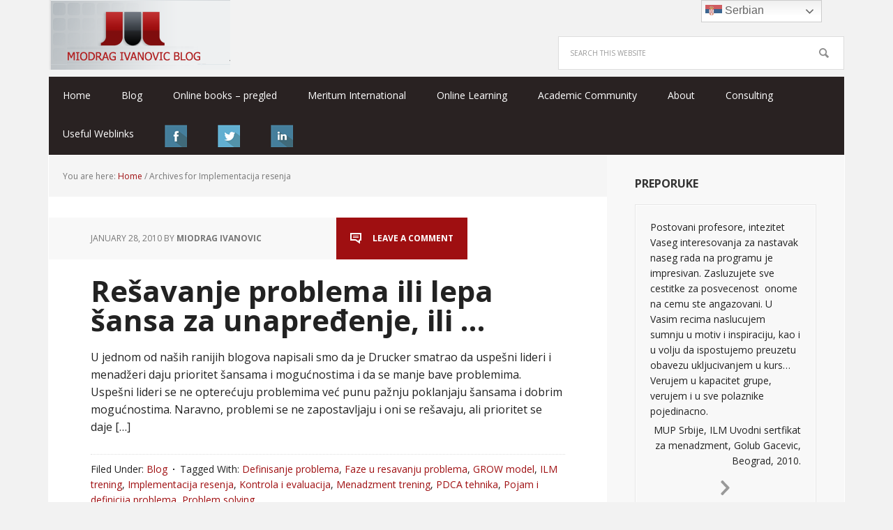

--- FILE ---
content_type: text/html; charset=UTF-8
request_url: https://www.miodragivanovic.com/tag/implementacija-resenja/
body_size: 20022
content:
<!DOCTYPE html>
<html lang="en-US">
<head >
<meta charset="UTF-8" />
		<meta name="robots" content="noindex" />
		<meta name="viewport" content="width=device-width, initial-scale=1" />
<title>Implementacija resenja</title>
<meta name='robots' content='max-image-preview:large' />

			<style type="text/css">
				.slide-excerpt { width: 30%; }
				.slide-excerpt { top: 0; }
				.slide-excerpt { right: 0; }
				.flexslider { max-width: 1140px; max-height: 445px; }
				.slide-image { max-height: 445px; }
			</style>
			<style type="text/css">
				@media only screen
				and (min-device-width : 320px)
				and (max-device-width : 480px) {
					.slide-excerpt { display: none !important; }
				}
			</style> <link rel='dns-prefetch' href='//www.googletagmanager.com' />
<link rel='dns-prefetch' href='//stats.wp.com' />
<link rel='dns-prefetch' href='//fonts.googleapis.com' />
<link rel='preconnect' href='//c0.wp.com' />
<link rel="alternate" type="application/rss+xml" title="Miodrag Ivanovic Blog &raquo; Feed" href="https://www.miodragivanovic.com/feed/" />
<link rel="alternate" type="application/rss+xml" title="Miodrag Ivanovic Blog &raquo; Comments Feed" href="https://www.miodragivanovic.com/comments/feed/" />
<link rel="alternate" type="application/rss+xml" title="Miodrag Ivanovic Blog &raquo; Implementacija resenja Tag Feed" href="https://www.miodragivanovic.com/tag/implementacija-resenja/feed/" />
<link rel="canonical" href="https://www.miodragivanovic.com/tag/implementacija-resenja/" />
<style id='wp-img-auto-sizes-contain-inline-css' type='text/css'>
img:is([sizes=auto i],[sizes^="auto," i]){contain-intrinsic-size:3000px 1500px}
/*# sourceURL=wp-img-auto-sizes-contain-inline-css */
</style>
<link rel='stylesheet' id='kento-like-post-style-css' href='http://www.miodragivanovic.com/wp-content/plugins/kento-post-view-counter/css/style.css?ver=6.9' type='text/css' media='all' />
<link rel='stylesheet' id='kento-like-post-date-style-css' href='http://www.miodragivanovic.com/wp-content/plugins/kento-post-view-counter/css/jquery-ui.css?ver=6.9' type='text/css' media='all' />
<link rel='stylesheet' id='executive-pro-theme-css' href='https://www.miodragivanovic.com/wp-content/themes/executive-pro/style.css?ver=3.0.0' type='text/css' media='all' />
<style id='wp-emoji-styles-inline-css' type='text/css'>

	img.wp-smiley, img.emoji {
		display: inline !important;
		border: none !important;
		box-shadow: none !important;
		height: 1em !important;
		width: 1em !important;
		margin: 0 0.07em !important;
		vertical-align: -0.1em !important;
		background: none !important;
		padding: 0 !important;
	}
/*# sourceURL=wp-emoji-styles-inline-css */
</style>
<style id='wp-block-library-inline-css' type='text/css'>
:root{--wp-block-synced-color:#7a00df;--wp-block-synced-color--rgb:122,0,223;--wp-bound-block-color:var(--wp-block-synced-color);--wp-editor-canvas-background:#ddd;--wp-admin-theme-color:#007cba;--wp-admin-theme-color--rgb:0,124,186;--wp-admin-theme-color-darker-10:#006ba1;--wp-admin-theme-color-darker-10--rgb:0,107,160.5;--wp-admin-theme-color-darker-20:#005a87;--wp-admin-theme-color-darker-20--rgb:0,90,135;--wp-admin-border-width-focus:2px}@media (min-resolution:192dpi){:root{--wp-admin-border-width-focus:1.5px}}.wp-element-button{cursor:pointer}:root .has-very-light-gray-background-color{background-color:#eee}:root .has-very-dark-gray-background-color{background-color:#313131}:root .has-very-light-gray-color{color:#eee}:root .has-very-dark-gray-color{color:#313131}:root .has-vivid-green-cyan-to-vivid-cyan-blue-gradient-background{background:linear-gradient(135deg,#00d084,#0693e3)}:root .has-purple-crush-gradient-background{background:linear-gradient(135deg,#34e2e4,#4721fb 50%,#ab1dfe)}:root .has-hazy-dawn-gradient-background{background:linear-gradient(135deg,#faaca8,#dad0ec)}:root .has-subdued-olive-gradient-background{background:linear-gradient(135deg,#fafae1,#67a671)}:root .has-atomic-cream-gradient-background{background:linear-gradient(135deg,#fdd79a,#004a59)}:root .has-nightshade-gradient-background{background:linear-gradient(135deg,#330968,#31cdcf)}:root .has-midnight-gradient-background{background:linear-gradient(135deg,#020381,#2874fc)}:root{--wp--preset--font-size--normal:16px;--wp--preset--font-size--huge:42px}.has-regular-font-size{font-size:1em}.has-larger-font-size{font-size:2.625em}.has-normal-font-size{font-size:var(--wp--preset--font-size--normal)}.has-huge-font-size{font-size:var(--wp--preset--font-size--huge)}.has-text-align-center{text-align:center}.has-text-align-left{text-align:left}.has-text-align-right{text-align:right}.has-fit-text{white-space:nowrap!important}#end-resizable-editor-section{display:none}.aligncenter{clear:both}.items-justified-left{justify-content:flex-start}.items-justified-center{justify-content:center}.items-justified-right{justify-content:flex-end}.items-justified-space-between{justify-content:space-between}.screen-reader-text{border:0;clip-path:inset(50%);height:1px;margin:-1px;overflow:hidden;padding:0;position:absolute;width:1px;word-wrap:normal!important}.screen-reader-text:focus{background-color:#ddd;clip-path:none;color:#444;display:block;font-size:1em;height:auto;left:5px;line-height:normal;padding:15px 23px 14px;text-decoration:none;top:5px;width:auto;z-index:100000}html :where(.has-border-color){border-style:solid}html :where([style*=border-top-color]){border-top-style:solid}html :where([style*=border-right-color]){border-right-style:solid}html :where([style*=border-bottom-color]){border-bottom-style:solid}html :where([style*=border-left-color]){border-left-style:solid}html :where([style*=border-width]){border-style:solid}html :where([style*=border-top-width]){border-top-style:solid}html :where([style*=border-right-width]){border-right-style:solid}html :where([style*=border-bottom-width]){border-bottom-style:solid}html :where([style*=border-left-width]){border-left-style:solid}html :where(img[class*=wp-image-]){height:auto;max-width:100%}:where(figure){margin:0 0 1em}html :where(.is-position-sticky){--wp-admin--admin-bar--position-offset:var(--wp-admin--admin-bar--height,0px)}@media screen and (max-width:600px){html :where(.is-position-sticky){--wp-admin--admin-bar--position-offset:0px}}

/*# sourceURL=wp-block-library-inline-css */
</style><style id='global-styles-inline-css' type='text/css'>
:root{--wp--preset--aspect-ratio--square: 1;--wp--preset--aspect-ratio--4-3: 4/3;--wp--preset--aspect-ratio--3-4: 3/4;--wp--preset--aspect-ratio--3-2: 3/2;--wp--preset--aspect-ratio--2-3: 2/3;--wp--preset--aspect-ratio--16-9: 16/9;--wp--preset--aspect-ratio--9-16: 9/16;--wp--preset--color--black: #000000;--wp--preset--color--cyan-bluish-gray: #abb8c3;--wp--preset--color--white: #ffffff;--wp--preset--color--pale-pink: #f78da7;--wp--preset--color--vivid-red: #cf2e2e;--wp--preset--color--luminous-vivid-orange: #ff6900;--wp--preset--color--luminous-vivid-amber: #fcb900;--wp--preset--color--light-green-cyan: #7bdcb5;--wp--preset--color--vivid-green-cyan: #00d084;--wp--preset--color--pale-cyan-blue: #8ed1fc;--wp--preset--color--vivid-cyan-blue: #0693e3;--wp--preset--color--vivid-purple: #9b51e0;--wp--preset--gradient--vivid-cyan-blue-to-vivid-purple: linear-gradient(135deg,rgb(6,147,227) 0%,rgb(155,81,224) 100%);--wp--preset--gradient--light-green-cyan-to-vivid-green-cyan: linear-gradient(135deg,rgb(122,220,180) 0%,rgb(0,208,130) 100%);--wp--preset--gradient--luminous-vivid-amber-to-luminous-vivid-orange: linear-gradient(135deg,rgb(252,185,0) 0%,rgb(255,105,0) 100%);--wp--preset--gradient--luminous-vivid-orange-to-vivid-red: linear-gradient(135deg,rgb(255,105,0) 0%,rgb(207,46,46) 100%);--wp--preset--gradient--very-light-gray-to-cyan-bluish-gray: linear-gradient(135deg,rgb(238,238,238) 0%,rgb(169,184,195) 100%);--wp--preset--gradient--cool-to-warm-spectrum: linear-gradient(135deg,rgb(74,234,220) 0%,rgb(151,120,209) 20%,rgb(207,42,186) 40%,rgb(238,44,130) 60%,rgb(251,105,98) 80%,rgb(254,248,76) 100%);--wp--preset--gradient--blush-light-purple: linear-gradient(135deg,rgb(255,206,236) 0%,rgb(152,150,240) 100%);--wp--preset--gradient--blush-bordeaux: linear-gradient(135deg,rgb(254,205,165) 0%,rgb(254,45,45) 50%,rgb(107,0,62) 100%);--wp--preset--gradient--luminous-dusk: linear-gradient(135deg,rgb(255,203,112) 0%,rgb(199,81,192) 50%,rgb(65,88,208) 100%);--wp--preset--gradient--pale-ocean: linear-gradient(135deg,rgb(255,245,203) 0%,rgb(182,227,212) 50%,rgb(51,167,181) 100%);--wp--preset--gradient--electric-grass: linear-gradient(135deg,rgb(202,248,128) 0%,rgb(113,206,126) 100%);--wp--preset--gradient--midnight: linear-gradient(135deg,rgb(2,3,129) 0%,rgb(40,116,252) 100%);--wp--preset--font-size--small: 13px;--wp--preset--font-size--medium: 20px;--wp--preset--font-size--large: 36px;--wp--preset--font-size--x-large: 42px;--wp--preset--spacing--20: 0.44rem;--wp--preset--spacing--30: 0.67rem;--wp--preset--spacing--40: 1rem;--wp--preset--spacing--50: 1.5rem;--wp--preset--spacing--60: 2.25rem;--wp--preset--spacing--70: 3.38rem;--wp--preset--spacing--80: 5.06rem;--wp--preset--shadow--natural: 6px 6px 9px rgba(0, 0, 0, 0.2);--wp--preset--shadow--deep: 12px 12px 50px rgba(0, 0, 0, 0.4);--wp--preset--shadow--sharp: 6px 6px 0px rgba(0, 0, 0, 0.2);--wp--preset--shadow--outlined: 6px 6px 0px -3px rgb(255, 255, 255), 6px 6px rgb(0, 0, 0);--wp--preset--shadow--crisp: 6px 6px 0px rgb(0, 0, 0);}:where(.is-layout-flex){gap: 0.5em;}:where(.is-layout-grid){gap: 0.5em;}body .is-layout-flex{display: flex;}.is-layout-flex{flex-wrap: wrap;align-items: center;}.is-layout-flex > :is(*, div){margin: 0;}body .is-layout-grid{display: grid;}.is-layout-grid > :is(*, div){margin: 0;}:where(.wp-block-columns.is-layout-flex){gap: 2em;}:where(.wp-block-columns.is-layout-grid){gap: 2em;}:where(.wp-block-post-template.is-layout-flex){gap: 1.25em;}:where(.wp-block-post-template.is-layout-grid){gap: 1.25em;}.has-black-color{color: var(--wp--preset--color--black) !important;}.has-cyan-bluish-gray-color{color: var(--wp--preset--color--cyan-bluish-gray) !important;}.has-white-color{color: var(--wp--preset--color--white) !important;}.has-pale-pink-color{color: var(--wp--preset--color--pale-pink) !important;}.has-vivid-red-color{color: var(--wp--preset--color--vivid-red) !important;}.has-luminous-vivid-orange-color{color: var(--wp--preset--color--luminous-vivid-orange) !important;}.has-luminous-vivid-amber-color{color: var(--wp--preset--color--luminous-vivid-amber) !important;}.has-light-green-cyan-color{color: var(--wp--preset--color--light-green-cyan) !important;}.has-vivid-green-cyan-color{color: var(--wp--preset--color--vivid-green-cyan) !important;}.has-pale-cyan-blue-color{color: var(--wp--preset--color--pale-cyan-blue) !important;}.has-vivid-cyan-blue-color{color: var(--wp--preset--color--vivid-cyan-blue) !important;}.has-vivid-purple-color{color: var(--wp--preset--color--vivid-purple) !important;}.has-black-background-color{background-color: var(--wp--preset--color--black) !important;}.has-cyan-bluish-gray-background-color{background-color: var(--wp--preset--color--cyan-bluish-gray) !important;}.has-white-background-color{background-color: var(--wp--preset--color--white) !important;}.has-pale-pink-background-color{background-color: var(--wp--preset--color--pale-pink) !important;}.has-vivid-red-background-color{background-color: var(--wp--preset--color--vivid-red) !important;}.has-luminous-vivid-orange-background-color{background-color: var(--wp--preset--color--luminous-vivid-orange) !important;}.has-luminous-vivid-amber-background-color{background-color: var(--wp--preset--color--luminous-vivid-amber) !important;}.has-light-green-cyan-background-color{background-color: var(--wp--preset--color--light-green-cyan) !important;}.has-vivid-green-cyan-background-color{background-color: var(--wp--preset--color--vivid-green-cyan) !important;}.has-pale-cyan-blue-background-color{background-color: var(--wp--preset--color--pale-cyan-blue) !important;}.has-vivid-cyan-blue-background-color{background-color: var(--wp--preset--color--vivid-cyan-blue) !important;}.has-vivid-purple-background-color{background-color: var(--wp--preset--color--vivid-purple) !important;}.has-black-border-color{border-color: var(--wp--preset--color--black) !important;}.has-cyan-bluish-gray-border-color{border-color: var(--wp--preset--color--cyan-bluish-gray) !important;}.has-white-border-color{border-color: var(--wp--preset--color--white) !important;}.has-pale-pink-border-color{border-color: var(--wp--preset--color--pale-pink) !important;}.has-vivid-red-border-color{border-color: var(--wp--preset--color--vivid-red) !important;}.has-luminous-vivid-orange-border-color{border-color: var(--wp--preset--color--luminous-vivid-orange) !important;}.has-luminous-vivid-amber-border-color{border-color: var(--wp--preset--color--luminous-vivid-amber) !important;}.has-light-green-cyan-border-color{border-color: var(--wp--preset--color--light-green-cyan) !important;}.has-vivid-green-cyan-border-color{border-color: var(--wp--preset--color--vivid-green-cyan) !important;}.has-pale-cyan-blue-border-color{border-color: var(--wp--preset--color--pale-cyan-blue) !important;}.has-vivid-cyan-blue-border-color{border-color: var(--wp--preset--color--vivid-cyan-blue) !important;}.has-vivid-purple-border-color{border-color: var(--wp--preset--color--vivid-purple) !important;}.has-vivid-cyan-blue-to-vivid-purple-gradient-background{background: var(--wp--preset--gradient--vivid-cyan-blue-to-vivid-purple) !important;}.has-light-green-cyan-to-vivid-green-cyan-gradient-background{background: var(--wp--preset--gradient--light-green-cyan-to-vivid-green-cyan) !important;}.has-luminous-vivid-amber-to-luminous-vivid-orange-gradient-background{background: var(--wp--preset--gradient--luminous-vivid-amber-to-luminous-vivid-orange) !important;}.has-luminous-vivid-orange-to-vivid-red-gradient-background{background: var(--wp--preset--gradient--luminous-vivid-orange-to-vivid-red) !important;}.has-very-light-gray-to-cyan-bluish-gray-gradient-background{background: var(--wp--preset--gradient--very-light-gray-to-cyan-bluish-gray) !important;}.has-cool-to-warm-spectrum-gradient-background{background: var(--wp--preset--gradient--cool-to-warm-spectrum) !important;}.has-blush-light-purple-gradient-background{background: var(--wp--preset--gradient--blush-light-purple) !important;}.has-blush-bordeaux-gradient-background{background: var(--wp--preset--gradient--blush-bordeaux) !important;}.has-luminous-dusk-gradient-background{background: var(--wp--preset--gradient--luminous-dusk) !important;}.has-pale-ocean-gradient-background{background: var(--wp--preset--gradient--pale-ocean) !important;}.has-electric-grass-gradient-background{background: var(--wp--preset--gradient--electric-grass) !important;}.has-midnight-gradient-background{background: var(--wp--preset--gradient--midnight) !important;}.has-small-font-size{font-size: var(--wp--preset--font-size--small) !important;}.has-medium-font-size{font-size: var(--wp--preset--font-size--medium) !important;}.has-large-font-size{font-size: var(--wp--preset--font-size--large) !important;}.has-x-large-font-size{font-size: var(--wp--preset--font-size--x-large) !important;}
/*# sourceURL=global-styles-inline-css */
</style>

<style id='classic-theme-styles-inline-css' type='text/css'>
/*! This file is auto-generated */
.wp-block-button__link{color:#fff;background-color:#32373c;border-radius:9999px;box-shadow:none;text-decoration:none;padding:calc(.667em + 2px) calc(1.333em + 2px);font-size:1.125em}.wp-block-file__button{background:#32373c;color:#fff;text-decoration:none}
/*# sourceURL=/wp-includes/css/classic-themes.min.css */
</style>
<link rel='stylesheet' id='wp-components-css' href='https://c0.wp.com/c/6.9/wp-includes/css/dist/components/style.min.css' type='text/css' media='all' />
<link rel='stylesheet' id='wp-preferences-css' href='https://c0.wp.com/c/6.9/wp-includes/css/dist/preferences/style.min.css' type='text/css' media='all' />
<link rel='stylesheet' id='wp-block-editor-css' href='https://c0.wp.com/c/6.9/wp-includes/css/dist/block-editor/style.min.css' type='text/css' media='all' />
<link rel='stylesheet' id='wp-reusable-blocks-css' href='https://c0.wp.com/c/6.9/wp-includes/css/dist/reusable-blocks/style.min.css' type='text/css' media='all' />
<link rel='stylesheet' id='wp-patterns-css' href='https://c0.wp.com/c/6.9/wp-includes/css/dist/patterns/style.min.css' type='text/css' media='all' />
<link rel='stylesheet' id='wp-editor-css' href='https://c0.wp.com/c/6.9/wp-includes/css/dist/editor/style.min.css' type='text/css' media='all' />
<link rel='stylesheet' id='captain-form-block-style-css-css' href='https://www.miodragivanovic.com/wp-content/plugins/captainform/admin/gutenberg/blocks.style.build.css?ver=6.9' type='text/css' media='all' />
<link rel='stylesheet' id='menu-image-css' href='https://www.miodragivanovic.com/wp-content/plugins/menu-image/includes/css/menu-image.css?ver=3.11' type='text/css' media='all' />
<link rel='stylesheet' id='dashicons-css' href='https://c0.wp.com/c/6.9/wp-includes/css/dashicons.min.css' type='text/css' media='all' />
<link rel='stylesheet' id='yop-public-css' href='https://www.miodragivanovic.com/wp-content/plugins/yop-poll/public/assets/css/yop-poll-public-6.5.37.css?ver=6.9' type='text/css' media='all' />
<link rel='stylesheet' id='edd-styles-css' href='https://www.miodragivanovic.com/wp-content/plugins/easy-digital-downloads/assets/css/edd.min.css?ver=3.1.1.4.2' type='text/css' media='all' />
<style id='edd-styles-inline-css' type='text/css'>
body{--edd-blocks-light-grey:#eee;}
/*# sourceURL=edd-styles-inline-css */
</style>
<link rel='stylesheet' id='google-font-css' href='//fonts.googleapis.com/css?family=Open+Sans%3A400italic%2C700italic%2C400%2C700&#038;ver=3.0.0' type='text/css' media='all' />
<link rel='stylesheet' id='heateor_sss_frontend_css-css' href='https://www.miodragivanovic.com/wp-content/plugins/sassy-social-share/public/css/sassy-social-share-public.css?ver=3.3.73' type='text/css' media='all' />
<style id='heateor_sss_frontend_css-inline-css' type='text/css'>
.heateor_sss_button_instagram span.heateor_sss_svg,a.heateor_sss_instagram span.heateor_sss_svg{background:radial-gradient(circle at 30% 107%,#fdf497 0,#fdf497 5%,#fd5949 45%,#d6249f 60%,#285aeb 90%)}.heateor_sss_horizontal_sharing .heateor_sss_svg,.heateor_sss_standard_follow_icons_container .heateor_sss_svg{color:#fff;border-width:0px;border-style:solid;border-color:transparent}.heateor_sss_horizontal_sharing .heateorSssTCBackground{color:#666}.heateor_sss_horizontal_sharing span.heateor_sss_svg:hover,.heateor_sss_standard_follow_icons_container span.heateor_sss_svg:hover{border-color:transparent;}.heateor_sss_vertical_sharing span.heateor_sss_svg,.heateor_sss_floating_follow_icons_container span.heateor_sss_svg{color:#fff;border-width:0px;border-style:solid;border-color:transparent;}.heateor_sss_vertical_sharing .heateorSssTCBackground{color:#666;}.heateor_sss_vertical_sharing span.heateor_sss_svg:hover,.heateor_sss_floating_follow_icons_container span.heateor_sss_svg:hover{border-color:transparent;}@media screen and (max-width:783px) {.heateor_sss_vertical_sharing{display:none!important}}
/*# sourceURL=heateor_sss_frontend_css-inline-css */
</style>
<link rel='stylesheet' id='video-js-css' href='https://www.miodragivanovic.com/wp-content/plugins/video-embed-thumbnail-generator/video-js/video-js.min.css?ver=7.14.3' type='text/css' media='all' />
<link rel='stylesheet' id='video-js-kg-skin-css' href='https://www.miodragivanovic.com/wp-content/plugins/video-embed-thumbnail-generator/video-js/kg-video-js-skin.css?ver=4.10.2' type='text/css' media='all' />
<link rel='stylesheet' id='kgvid_video_styles-css' href='https://www.miodragivanovic.com/wp-content/plugins/video-embed-thumbnail-generator/src/public/css/videopack-styles.css?ver=4.10.2' type='text/css' media='all' />
<link rel='stylesheet' id='slider_styles-css' href='https://www.miodragivanovic.com/wp-content/plugins/genesis-responsive-slider/assets/style.css?ver=1.0.1' type='text/css' media='all' />
<script type="text/javascript" src="https://c0.wp.com/c/6.9/wp-includes/js/jquery/jquery.min.js" id="jquery-core-js"></script>
<script type="text/javascript" src="https://c0.wp.com/c/6.9/wp-includes/js/jquery/jquery-migrate.min.js" id="jquery-migrate-js"></script>
<script type="text/javascript" id="kento_pvc_js-js-extra">
/* <![CDATA[ */
var kento_pvc_ajax = {"kento_pvc_ajaxurl":"https://www.miodragivanovic.com/wp-admin/admin-ajax.php"};
//# sourceURL=kento_pvc_js-js-extra
/* ]]> */
</script>
<script type="text/javascript" src="https://www.miodragivanovic.com/wp-content/plugins/kento-post-view-counter/js/kento-pvc.js?ver=6.9" id="kento_pvc_js-js"></script>
<script type="text/javascript" src="https://www.miodragivanovic.com/wp-content/plugins/kento-post-view-counter/js/google-chart-jsapi.js?ver=6.9" id="google-chart-jsapi-js"></script>
<script type="text/javascript" id="yop-public-js-extra">
/* <![CDATA[ */
var objectL10n = {"yopPollParams":{"urlParams":{"ajax":"https://www.miodragivanovic.com/wp-admin/admin-ajax.php","wpLogin":"https://www.miodragivanovic.com/wp-login.php?redirect_to=https%3A%2F%2Fwww.miodragivanovic.com%2Fwp-admin%2Fadmin-ajax.php%3Faction%3Dyop_poll_record_wordpress_vote"},"apiParams":{"reCaptcha":{"siteKey":""},"reCaptchaV2Invisible":{"siteKey":""},"reCaptchaV3":{"siteKey":""},"hCaptcha":{"siteKey":""},"cloudflareTurnstile":{"siteKey":""}},"captchaParams":{"imgPath":"https://www.miodragivanovic.com/wp-content/plugins/yop-poll/public/assets/img/","url":"https://www.miodragivanovic.com/wp-content/plugins/yop-poll/app.php","accessibilityAlt":"","accessibilityTitle":"","accessibilityDescription":"","explanation":"","refreshAlt":"","refreshTitle":""},"voteParams":{"invalidPoll":"","noAnswersSelected":"","minAnswersRequired":"","maxAnswersRequired":"","noAnswerForOther":"","noValueForCustomField":"","tooManyCharsForCustomField":"Text for {custom_field_name} is too long","consentNotChecked":"","noCaptchaSelected":"","thankYou":""},"resultsParams":{"singleVote":"","multipleVotes":"","singleAnswer":"","multipleAnswers":""}}};
//# sourceURL=yop-public-js-extra
/* ]]> */
</script>
<script type="text/javascript" src="https://www.miodragivanovic.com/wp-content/plugins/yop-poll/public/assets/js/yop-poll-public-6.5.37.min.js?ver=6.9" id="yop-public-js"></script>

<!-- Google Analytics snippet added by Site Kit -->
<script type="text/javascript" src="https://www.googletagmanager.com/gtag/js?id=GT-PLW5W4T" id="google_gtagjs-js" async></script>
<script type="text/javascript" id="google_gtagjs-js-after">
/* <![CDATA[ */
window.dataLayer = window.dataLayer || [];function gtag(){dataLayer.push(arguments);}
gtag('set', 'linker', {"domains":["www.miodragivanovic.com"]} );
gtag("js", new Date());
gtag("set", "developer_id.dZTNiMT", true);
gtag("config", "GT-PLW5W4T");
//# sourceURL=google_gtagjs-js-after
/* ]]> */
</script>

<!-- End Google Analytics snippet added by Site Kit -->
<link rel="https://api.w.org/" href="https://www.miodragivanovic.com/wp-json/" /><link rel="alternate" title="JSON" type="application/json" href="https://www.miodragivanovic.com/wp-json/wp/v2/tags/159" /><link rel="EditURI" type="application/rsd+xml" title="RSD" href="https://www.miodragivanovic.com/xmlrpc.php?rsd" />
<meta name="generator" content="Site Kit by Google 1.116.0" />	<style>img#wpstats{display:none}</style>
		<meta name="generator" content="Easy Digital Downloads v3.1.1.4.2" />

		<script>
		(function(h,o,t,j,a,r){
			h.hj=h.hj||function(){(h.hj.q=h.hj.q||[]).push(arguments)};
			h._hjSettings={hjid:1418692,hjsv:5};
			a=o.getElementsByTagName('head')[0];
			r=o.createElement('script');r.async=1;
			r.src=t+h._hjSettings.hjid+j+h._hjSettings.hjsv;
			a.appendChild(r);
		})(window,document,'//static.hotjar.com/c/hotjar-','.js?sv=');
		</script>
		<link rel="icon" href="https://www.miodragivanovic.com/wp-content/themes/executive-pro/images/favicon.ico" />
<style type="text/css">.site-title a { background: url(https://www.miodragivanovic.com/wp-content/uploads/2014/06/cropped-Header-one11.png) no-repeat !important; }</style>
<link rel='stylesheet' id='testimonials-default-css' href='https://www.miodragivanovic.com/wp-content/plugins/strong-testimonials/templates/default/content.css?ver=3.2.7' type='text/css' media='all' />
<link rel='stylesheet' id='wpmtst-slider-controls-simple-buttons-css' href='https://www.miodragivanovic.com/wp-content/plugins/strong-testimonials/assets/public/css/slider-controls-simple-buttons.css?ver=3.2.7' type='text/css' media='all' />
</head>
<body class="archive tag tag-implementacija-resenja tag-159 wp-theme-genesis wp-child-theme-executive-pro edd-js-none custom-header header-image content-sidebar genesis-breadcrumbs-visible genesis-footer-widgets-hidden executive-pro-red" itemscope itemtype="https://schema.org/WebPage">	<style>.edd-js-none .edd-has-js, .edd-js .edd-no-js, body.edd-js input.edd-no-js { display: none; }</style>
	<script>/* <![CDATA[ */(function(){var c = document.body.classList;c.remove('edd-js-none');c.add('edd-js');})();/* ]]> */</script>
	<div class="site-container"><header class="site-header" itemscope itemtype="https://schema.org/WPHeader"><div class="wrap"><div class="title-area"><p class="site-title" itemprop="headline"><a href="https://www.miodragivanovic.com/">Miodrag Ivanovic Blog</a></p></div><div class="widget-area header-widget-area"><section id="search-3" class="widget widget_search"><div class="widget-wrap"><form class="search-form" method="get" action="https://www.miodragivanovic.com/" role="search" itemprop="potentialAction" itemscope itemtype="https://schema.org/SearchAction"><input class="search-form-input" type="search" name="s" id="searchform-1" placeholder="Search this website" itemprop="query-input"><input class="search-form-submit" type="submit" value="Search"><meta content="https://www.miodragivanovic.com/?s={s}" itemprop="target"></form></div></section>
</div></div></header><nav class="nav-primary" aria-label="Main" itemscope itemtype="https://schema.org/SiteNavigationElement"><div class="wrap"><ul id="menu-main" class="menu genesis-nav-menu menu-primary"><li id="menu-item-927" class="menu-item menu-item-type-custom menu-item-object-custom menu-item-home menu-item-927"><a href="http://www.miodragivanovic.com/" itemprop="url"><span itemprop="name">Home</span></a></li>
<li id="menu-item-70" class="menu-item menu-item-type-taxonomy menu-item-object-category menu-item-70"><a href="https://www.miodragivanovic.com/category/inspiracija-i-buducnost-preduzeca-vizija-i-misija/" itemprop="url"><span itemprop="name">Blog</span></a></li>
<li id="menu-item-2425" class="menu-item menu-item-type-post_type menu-item-object-page menu-item-2425"><a href="https://www.miodragivanovic.com/books/" itemprop="url"><span itemprop="name">Online books &#8211; pregled</span></a></li>
<li id="menu-item-819" class="menu-item menu-item-type-custom menu-item-object-custom menu-item-has-children menu-item-819"><a itemprop="url"><span itemprop="name">Meritum International</span></a>
<ul class="sub-menu">
	<li id="menu-item-820" class="menu-item menu-item-type-taxonomy menu-item-object-category menu-item-820"><a href="https://www.miodragivanovic.com/category/meritum/" itemprop="url"><span itemprop="name">Blog Arhiva</span></a></li>
	<li id="menu-item-924" class="menu-item menu-item-type-post_type menu-item-object-page menu-item-924"><a href="https://www.miodragivanovic.com/ilm-media/" itemprop="url"><span itemprop="name">ILM Media</span></a></li>
	<li id="menu-item-728" class="menu-item menu-item-type-taxonomy menu-item-object-category menu-item-728"><a href="https://www.miodragivanovic.com/category/meritum-sadrzaj/" itemprop="url"><span itemprop="name">Meritum Program</span></a></li>
	<li id="menu-item-738" class="menu-item menu-item-type-post_type menu-item-object-page menu-item-738"><a href="https://www.miodragivanovic.com/poslovna-resenja/" itemprop="url"><span itemprop="name">Usluge: Poslovna rešenja</span></a></li>
	<li id="menu-item-741" class="menu-item menu-item-type-post_type menu-item-object-page menu-item-741"><a href="https://www.miodragivanovic.com/radionice-i-kursevi/" itemprop="url"><span itemprop="name">Usluge: Radionice i kursevi</span></a></li>
	<li id="menu-item-821" class="menu-item menu-item-type-custom menu-item-object-custom menu-item-has-children menu-item-821"><a itemprop="url"><span itemprop="name">Ostalo</span></a>
	<ul class="sub-menu">
		<li id="menu-item-961" class="menu-item menu-item-type-post_type menu-item-object-page menu-item-961"><a href="https://www.miodragivanovic.com/courses-listing/" itemprop="url"><span itemprop="name">Courses Listing</span></a></li>
		<li id="menu-item-827" class="menu-item menu-item-type-post_type menu-item-object-page menu-item-827"><a href="https://www.miodragivanovic.com/ilm-program-upravljanje-projektima-module-handbook-2010/" itemprop="url"><span itemprop="name">ILM Program – Module Handbook</span></a></li>
		<li id="menu-item-826" class="menu-item menu-item-type-post_type menu-item-object-page menu-item-826"><a href="https://www.miodragivanovic.com/ilm-uvodna-diploma-iz-menadzmenta/" itemprop="url"><span itemprop="name">ILM – Uvodna diploma iz menadžmenta</span></a></li>
		<li id="menu-item-830" class="menu-item menu-item-type-post_type menu-item-object-page menu-item-830"><a href="https://www.miodragivanovic.com/ilm-program-stratesko-planiranje/" itemprop="url"><span itemprop="name">ILM program – Stratesko planiranje</span></a></li>
		<li id="menu-item-833" class="menu-item menu-item-type-post_type menu-item-object-page menu-item-833"><a href="https://www.miodragivanovic.com/ilm-uvodni-sertifikat-iz-menadzmenta/" itemprop="url"><span itemprop="name">ILM – Uvodni sertifikat iz menadžmenta</span></a></li>
	</ul>
</li>
	<li id="menu-item-731" class="menu-item menu-item-type-post_type menu-item-object-page menu-item-731"><a href="https://www.miodragivanovic.com/o-nama/" itemprop="url"><span itemprop="name">O nama</span></a></li>
	<li id="menu-item-1027" class="menu-item menu-item-type-post_type menu-item-object-page menu-item-1027"><a href="https://www.miodragivanovic.com/about-us-2/" itemprop="url"><span itemprop="name">About Us</span></a></li>
</ul>
</li>
<li id="menu-item-967" class="menu-item menu-item-type-custom menu-item-object-custom menu-item-967"><a href="http://www.miodragivanovic.com/moodle/" itemprop="url"><span itemprop="name">Online Learning</span></a></li>
<li id="menu-item-1116" class="menu-item menu-item-type-custom menu-item-object-custom menu-item-has-children menu-item-1116"><a itemprop="url"><span itemprop="name">Academic Community</span></a>
<ul class="sub-menu">
	<li id="menu-item-1111" class="menu-item menu-item-type-post_type menu-item-object-page menu-item-1111"><a href="https://www.miodragivanovic.com/academic-business-community-home/" itemprop="url"><span itemprop="name">Home</span></a></li>
	<li id="menu-item-998" class="menu-item menu-item-type-post_type menu-item-object-page menu-item-has-children menu-item-998"><a href="https://www.miodragivanovic.com/academic-skills/" itemprop="url"><span itemprop="name">Academic Skills</span></a>
	<ul class="sub-menu">
		<li id="menu-item-1002" class="menu-item menu-item-type-post_type menu-item-object-page menu-item-1002"><a href="https://www.miodragivanovic.com/useful-weblinks/" itemprop="url"><span itemprop="name">Useful Weblinks</span></a></li>
	</ul>
</li>
	<li id="menu-item-1006" class="menu-item menu-item-type-post_type menu-item-object-page menu-item-has-children menu-item-1006"><a href="https://www.miodragivanovic.com/professionalism/" itemprop="url"><span itemprop="name">Professionalism</span></a>
	<ul class="sub-menu">
		<li id="menu-item-1010" class="menu-item menu-item-type-post_type menu-item-object-page menu-item-1010"><a href="https://www.miodragivanovic.com/useful-weblinks-2/" itemprop="url"><span itemprop="name">Useful Weblinks</span></a></li>
	</ul>
</li>
	<li id="menu-item-1013" class="menu-item menu-item-type-post_type menu-item-object-page menu-item-1013"><a href="https://www.miodragivanovic.com/he-awards/" itemprop="url"><span itemprop="name">HE Awards</span></a></li>
	<li id="menu-item-1162" class="menu-item menu-item-type-post_type menu-item-object-page menu-item-1162"><a href="https://www.miodragivanovic.com/frequently-asked-questions/" itemprop="url"><span itemprop="name">Frequently Asked Questions</span></a></li>
	<li id="menu-item-1018" class="menu-item menu-item-type-post_type menu-item-object-page menu-item-1018"><a href="https://www.miodragivanovic.com/other-links/" itemprop="url"><span itemprop="name">Other Links</span></a></li>
	<li id="menu-item-990" class="menu-item menu-item-type-post_type menu-item-object-page menu-item-990"><a href="https://www.miodragivanovic.com/about-us/" itemprop="url"><span itemprop="name">About us</span></a></li>
</ul>
</li>
<li id="menu-item-21" class="menu-item menu-item-type-post_type menu-item-object-page menu-item-21"><a href="https://www.miodragivanovic.com/about/" itemprop="url"><span itemprop="name">About</span></a></li>
<li id="menu-item-1353" class="menu-item menu-item-type-post_type menu-item-object-page menu-item-has-children menu-item-1353"><a href="https://www.miodragivanovic.com/konsulting-nir/" itemprop="url"><span itemprop="name">Consulting</span></a>
<ul class="sub-menu">
	<li id="menu-item-1363" class="menu-item menu-item-type-post_type menu-item-object-page menu-item-1363"><a href="https://www.miodragivanovic.com/istrazivanje-upitnici/" itemprop="url"><span itemprop="name">Istraživanje – Upitnici</span></a></li>
</ul>
</li>
<li id="menu-item-1431" class="menu-item menu-item-type-post_type menu-item-object-page menu-item-1431"><a href="https://www.miodragivanovic.com/useful-weblinks-2/" itemprop="url"><span itemprop="name">Useful Weblinks</span></a></li>
<li id="menu-item-1426" class="menu-item menu-item-type-custom menu-item-object-custom menu-item-1426"><a class="menu-image-title-hide menu-image-not-hovered" href="https://www.facebook.com/miodrag.ivanovic1" itemprop="url"><span itemprop="name"><span class="menu-image-title-hide menu-image-title">Facebook</span><img width="32" height="32" src="https://www.miodragivanovic.com/wp-content/uploads/Facebook.png" class="menu-image menu-image-title-hide" alt="" decoding="async" /></span></a></li>
<li id="menu-item-1429" class="menu-item menu-item-type-custom menu-item-object-custom menu-item-1429"><a class="menu-image-title-hide menu-image-not-hovered" href="https://twitter.com/miodragivanovic" itemprop="url"><span itemprop="name"><span class="menu-image-title-hide menu-image-title">Twitter</span><img width="32" height="32" src="https://www.miodragivanovic.com/wp-content/uploads/Twitter.png" class="menu-image menu-image-title-hide" alt="" decoding="async" /></span></a></li>
<li id="menu-item-1430" class="menu-item menu-item-type-custom menu-item-object-custom menu-item-1430"><a class="menu-image-title-hide menu-image-not-hovered" href="http://uk.linkedin.com/pub/miodrag-s-ivanovic/14/b3a/75" itemprop="url"><span itemprop="name"><span class="menu-image-title-hide menu-image-title">Linkedin</span><img width="32" height="32" src="https://www.miodragivanovic.com/wp-content/uploads/Linkedin.png" class="menu-image menu-image-title-hide" alt="" decoding="async" /></span></a></li>
</ul></div></nav><div class="site-inner"><div class="content-sidebar-wrap"><main class="content"><div class="breadcrumb" itemscope itemtype="https://schema.org/BreadcrumbList">You are here: <span class="breadcrumb-link-wrap" itemprop="itemListElement" itemscope itemtype="https://schema.org/ListItem"><a class="breadcrumb-link" href="https://www.miodragivanovic.com/" itemprop="item"><span class="breadcrumb-link-text-wrap" itemprop="name">Home</span></a><meta itemprop="position" content="1"></span> <span aria-label="breadcrumb separator">/</span> Archives for Implementacija resenja</div><article class="post-525 post type-post status-publish format-standard category-inspiracija-i-buducnost-preduzeca-vizija-i-misija tag-definisanje-problema tag-faze-u-resavanju-problema tag-grow-model tag-ilm-trening tag-implementacija-resenja tag-kontrola-i-evaluacija tag-menadzment-trening tag-pdca-tehnika tag-pojam-i-definicija-problema tag-problem-solving entry" aria-label="Rešavanje problema ili lepa šansa za unapređenje, ili &#8230;" itemscope itemtype="https://schema.org/CreativeWork"><header class="entry-header"><p class="entry-meta"><time class="entry-time" itemprop="datePublished" datetime="2010-01-28T22:35:39+00:00">January 28, 2010</time> By <span class="entry-author" itemprop="author" itemscope itemtype="https://schema.org/Person"><a href="https://www.miodragivanovic.com/author/miodrag/" class="entry-author-link" rel="author" itemprop="url"><span class="entry-author-name" itemprop="name">Miodrag Ivanovic</span></a></span> <span class="entry-comments-link"><a href="https://www.miodragivanovic.com/resavanje-problema-ili-lepa-sansa-za-unapredenje-ili/#respond">Leave a Comment</a></span> </p><h2 class="entry-title" itemprop="headline"><a class="entry-title-link" rel="bookmark" href="https://www.miodragivanovic.com/resavanje-problema-ili-lepa-sansa-za-unapredenje-ili/">Rešavanje problema ili lepa šansa za unapređenje, ili &#8230;</a></h2>
</header><div class="entry-content" itemprop="text"><p>U jednom od naših ranijih blogova napisali smo da je Drucker smatrao da uspešni lideri i menadžeri daju prioritet šansama i mogućnostima i da se manje bave problemima. Uspešni lideri se ne opterećuju problemima već punu pažnju poklanjaju šansama i dobrim mogućnostima. Naravno, problemi se ne zapostavljaju i oni se rešavaju, ali prioritet se daje [&hellip;]</p>
</div><footer class="entry-footer"><p class="entry-meta"><span class="entry-categories">Filed Under: <a href="https://www.miodragivanovic.com/category/inspiracija-i-buducnost-preduzeca-vizija-i-misija/" rel="category tag">Blog</a></span> <span class="entry-tags">Tagged With: <a href="https://www.miodragivanovic.com/tag/definisanje-problema/" rel="tag">Definisanje problema</a>, <a href="https://www.miodragivanovic.com/tag/faze-u-resavanju-problema/" rel="tag">Faze u resavanju problema</a>, <a href="https://www.miodragivanovic.com/tag/grow-model/" rel="tag">GROW model</a>, <a href="https://www.miodragivanovic.com/tag/ilm-trening/" rel="tag">ILM trening</a>, <a href="https://www.miodragivanovic.com/tag/implementacija-resenja/" rel="tag">Implementacija resenja</a>, <a href="https://www.miodragivanovic.com/tag/kontrola-i-evaluacija/" rel="tag">Kontrola i evaluacija</a>, <a href="https://www.miodragivanovic.com/tag/menadzment-trening/" rel="tag">Menadzment trening</a>, <a href="https://www.miodragivanovic.com/tag/pdca-tehnika/" rel="tag">PDCA tehnika</a>, <a href="https://www.miodragivanovic.com/tag/pojam-i-definicija-problema/" rel="tag">Pojam i definicija problema</a>, <a href="https://www.miodragivanovic.com/tag/problem-solving/" rel="tag">Problem solving</a></span></p></footer></article></main><aside class="sidebar sidebar-primary widget-area" role="complementary" aria-label="Primary Sidebar" itemscope itemtype="https://schema.org/WPSideBar"><section id="strong-testimonials-view-widget-2" class="widget strong-testimonials-view-widget"><div class="widget-wrap"><h4 class="widget-title widgettitle">Preporuke</h4>
<div class="strong-view strong-view-id-1 default wpmtst-default slider-container slider-mode-fade slider-adaptive controls-style-buttons nav-position-inside" data-count=21 data-slider-var=strong_slider_id_1 data-state=idle><div class="strong-content wpmslider-content"><div class="wpmtst-testimonial testimonial t-slide post-2065"><div class="wpmtst-testimonial-inner testimonial-inner"><div data-infinite-loop="false"   class="wpmtst-testimonial-content testimonial-content"><div class="maybe-clear"></div><p>Postovani profesore, intezitet Vaseg interesovanja za nastavak naseg rada na programu je impresivan. Zasluzujete sve cestitke za posvecenost  onome na cemu ste angazovani. U Vasim recima naslucujem sumnju u motiv i inspiraciju, kao i u volju da ispostujemo preuzetu obavezu ukljucivanjem u kurs… Verujem u kapacitet grupe, verujem i u sve polaznike pojedinacno.</p></div><div class="wpmtst-testimonial-field testimonial-field testimonial-name">MUP Srbije, ILM Uvodni sertfikat za menadzment, Golub Gacevic, Beograd, 2010.</div><div class="clear"></div></div></div><div class="wpmtst-testimonial testimonial t-slide post-2060"><div class="wpmtst-testimonial-inner testimonial-inner"><div data-infinite-loop="false"   class="wpmtst-testimonial-content testimonial-content"><div class="maybe-clear"></div><p>Uvaženi Ivanović dr Miodrag, hvala na lepim vestima koje ste mi danas saopštili. Veoma mi je drago što ste u vrlo kratkom vremenu uspeli da nam podjedine stvari dočarate na jedan sasvim drugi način. Deo iskustva stečen na Vašim predavanjima koristim u praksi i oni pokazuju već vidljive rezultate. Nadam se da ćete nam i&hellip; <a href="https://www.miodragivanovic.com/testimonial/2060/" class="readmore">Read more<span class="screen-reader-text"> &#8220;&#8221;</span></a></p></div><div class="wpmtst-testimonial-field testimonial-field testimonial-name">Ministarstvo odbrane, ILM Uvodna diploma iz menadzmenta, Milorad Mihailovic, Beograd, 2010.</div><div class="clear"></div></div></div><div class="wpmtst-testimonial testimonial t-slide post-2049"><div class="wpmtst-testimonial-inner testimonial-inner"><div data-infinite-loop="false"   class="wpmtst-testimonial-content testimonial-content"><div class="maybe-clear"></div><p>“Svim članovima komisije zahvaljujem se na stručnoj pomoći i sadržajnim sugestijama koje su mi pomogle da doktorska disertacija dobije ovakav oblik … Posebno se zahvaljujem prof. dr Miodragu S. Ivanoviću čije su sugestije bile od suštinske važnosti za rad.”</p></div><div class="wpmtst-testimonial-field testimonial-field testimonial-name">Dr Slavica Ostojić Krsmanović. ECPD.  Beograd. </div><div class="clear"></div></div></div><div class="wpmtst-testimonial testimonial t-slide post-2492"><div class="wpmtst-testimonial-inner testimonial-inner"><div data-infinite-loop="false"   class="wpmtst-testimonial-content testimonial-content"><div class="maybe-clear"></div><p>Dear Professor Ivanovic, I am writing to express my deepest gratitude for your kind words and the invaluable guidance you have provided. Your support has been instrumental in my academic and personal growth, and I am truly appreciative of all the help you have given me. Your encouragement and insights have had a profound impact&hellip; <a href="https://www.miodragivanovic.com/testimonial/2492/" class="readmore">Read more<span class="screen-reader-text"> &#8220;&#8221;</span></a></p></div><div class="wpmtst-testimonial-field testimonial-field testimonial-name">ECPD PhD candidate 2023-2024</div><div class="clear"></div></div></div><div class="wpmtst-testimonial testimonial t-slide post-2064"><div class="wpmtst-testimonial-inner testimonial-inner"><div data-infinite-loop="false"   class="wpmtst-testimonial-content testimonial-content"><div class="maybe-clear"></div><p>I have expected much higher evaluation. My style of writing is more practical and looks like I have problem with academic writing which is your main observation. However, this style of mine has been graded with maximum mark by two other professors and I am a bit confused now…However, I still consider your lectures as&hellip; <a href="https://www.miodragivanovic.com/testimonial/2064/" class="readmore">Read more<span class="screen-reader-text"> &#8220;&#8221;</span></a></p></div><div class="wpmtst-testimonial-field testimonial-field testimonial-name">ECPD – MBA Prizren, MBA student, Driton Tafallari, decembar 2008.</div><div class="clear"></div></div></div><div class="wpmtst-testimonial testimonial t-slide post-2059"><div class="wpmtst-testimonial-inner testimonial-inner"><div data-infinite-loop="false"   class="wpmtst-testimonial-content testimonial-content"><div class="maybe-clear"></div><p>Što se tiče ILM programa svima vrlo rado prenosim svoje impresije i hvalim se kako sam imao čast da upoznam Vas kao jednu intelektualnu veličinu i čovjeka koji pozitivno gleda na život i to jako dobro prenosi na svoje okruženje. Naučeno na predavanjima veoma uspesno prenosim na svoje okruženje i to sto sam naucio, uklopilo&hellip; <a href="https://www.miodragivanovic.com/testimonial/2059/" class="readmore">Read more<span class="screen-reader-text"> &#8220;&#8221;</span></a></p></div><div class="wpmtst-testimonial-field testimonial-field testimonial-name">ILM Uvodna diploma iz menadzmenta, Miloš Vučinić sent e-mail 16 novembar 2009</div><div class="clear"></div></div></div><div class="wpmtst-testimonial testimonial t-slide post-2054"><div class="wpmtst-testimonial-inner testimonial-inner"><div data-infinite-loop="false"   class="wpmtst-testimonial-content testimonial-content"><div class="maybe-clear"></div><p>Hvala ti dragi moj profesore na časti, da nam predaješ, da se pohvalim tobom pred mojim zaposlenim, od kakvog sam najboljeg profesora naučio mnoge stvari. Da si mi živ i zdrav i da se visimo opet uskoro. Puno pozdrava moj dragi profesore</p></div><div class="wpmtst-testimonial-field testimonial-field testimonial-name">Dr Zlate Mehmedović, Direktor Doma zdavlja u Skoplju, nakon održanih predavanja 13 i 14 juna 2019. u Ohridu, Severna Makedonija</div><div class="clear"></div></div></div><div class="wpmtst-testimonial testimonial t-slide post-2051"><div class="wpmtst-testimonial-inner testimonial-inner"><div data-infinite-loop="false"   class="wpmtst-testimonial-content testimonial-content"><div class="maybe-clear"></div><p>Postovani Profesore, zaista se najiskrenije zahvaljujem na postavljenom pitanju. Moram priznati da si mi svojim interesom za moj rad ucinio  izuzetnu cast!</p></div><div class="wpmtst-testimonial-field testimonial-field testimonial-name">Dr Novak Lučić, PhD kandidat</div><div class="clear"></div></div></div><div class="wpmtst-testimonial testimonial t-slide post-2047"><div class="wpmtst-testimonial-inner testimonial-inner"><div data-infinite-loop="false"   class="wpmtst-testimonial-content testimonial-content"><div class="maybe-clear"></div><p>“…, I would like to thank my PhD supervisor, Prof. Miodrag Ivanovic, who has been instrumental in my success over the past three years. I feel incredibly fortunate to have had the guidance and mentorship of such a highly respected academic. Professor Ivanovic’s constant support, advice, and encouragement have been invaluable. From the initial stages&hellip; <a href="https://www.miodragivanovic.com/testimonial/2047/" class="readmore">Read more<span class="screen-reader-text"> &#8220;&#8221;</span></a></p></div><div class="wpmtst-testimonial-field testimonial-field testimonial-name">Albatros Rexhaj, ECPD, University for Peace, PhD candidate</div><div class="clear"></div></div></div><div class="wpmtst-testimonial testimonial t-slide post-2053"><div class="wpmtst-testimonial-inner testimonial-inner"><div data-infinite-loop="false"   class="wpmtst-testimonial-content testimonial-content"><div class="maybe-clear"></div><p>… Thank you Miodrag. Also, thank you for teaching me the value of researching and debating a topic to gain an understanding from multiple viewpoints to try and better understand issues and situations.</p></div><div class="wpmtst-testimonial-field testimonial-field testimonial-name">Steven De Costa, one of the best students on business courses. I have received this message after my comment on his Facebook post. 23 January 2019</div><div class="clear"></div></div></div><div class="wpmtst-testimonial testimonial t-slide post-2067"><div class="wpmtst-testimonial-inner testimonial-inner"><div data-infinite-loop="false"   class="wpmtst-testimonial-content testimonial-content"><div class="maybe-clear"></div><p>Dear Professor, I hope you are well and things are going well in your life. These days I heard that you won&#8217;t be teaching at ECPD Centre and I know very well what the students will be missing. ECPD will have a great loss without you, in particular students who won’t listen to your lectures,&hellip; <a href="https://www.miodragivanovic.com/testimonial/2067/" class="readmore">Read more<span class="screen-reader-text"> &#8220;&#8221;</span></a></p></div><div class="wpmtst-testimonial-field testimonial-field testimonial-name">ECPD – MBA Prizren, MBA student, Uran Berisha, Prizren, 2010.</div><div class="clear"></div></div></div><div class="wpmtst-testimonial testimonial t-slide post-2068"><div class="wpmtst-testimonial-inner testimonial-inner"><div data-infinite-loop="false"   class="wpmtst-testimonial-content testimonial-content"><div class="maybe-clear"></div><p>Dragi profesore, iako ste već  vjerovatno digli ruke, evo mene ! 🙂 Probio sam rokove, po principu &#8220;kasno Marko na Kosovo stiže&#8221;. Međutim, ono što je meni najbitnije jeste da sam ja napisao rad, napravio prezentaciju i napisao izjavu, koje Vam u prilogu dostavljam. Diploma je bitna, naravno, ali meni je najbitnije da sam ja ispunio&hellip; <a href="https://www.miodragivanovic.com/testimonial/2068/" class="readmore">Read more<span class="screen-reader-text"> &#8220;&#8221;</span></a></p></div><div class="wpmtst-testimonial-field testimonial-field testimonial-name">MUP Crne Gore, ILM Uvodna diploma za menadzment, Zoran Brđanin, Podgorica, 2010. </div><div class="clear"></div></div></div><div class="wpmtst-testimonial testimonial t-slide post-2050"><div class="wpmtst-testimonial-inner testimonial-inner"><div data-infinite-loop="false"   class="wpmtst-testimonial-content testimonial-content"><div class="maybe-clear"></div><p>“First and foremost, I am exceptionally grateful to my mentor, Prof. Dr. Miodrag Ivanovic whose unwavering dedication and expertise elevated my PhD research to new heights. His constant support and belief in my capabilities empowered me to achieve breakthroughs and become the researcher I am today. Indebted for his transformative mentorship, shaping both my academic&hellip; <a href="https://www.miodragivanovic.com/testimonial/2050/" class="readmore">Read more<span class="screen-reader-text"> &#8220;&#8221;</span></a></p></div><div class="wpmtst-testimonial-field testimonial-field testimonial-name">Muhamedali Ibrahimi, ECPD, University for Peace, Belgrade, PhD candidate, 2023</div><div class="clear"></div></div></div><div class="wpmtst-testimonial testimonial t-slide post-2063"><div class="wpmtst-testimonial-inner testimonial-inner"><div data-infinite-loop="false"   class="wpmtst-testimonial-content testimonial-content"><div class="maybe-clear"></div><p>Dragi Profesore, puno Vam hvala za Vas trud i ocenivanje. Iskreno Vam se zahvaljujem za Vasu podrsku u mojim kriticnim trenutcima kada sam bilo vrlo razocarana, i recimo, donekle, lagje potonule. Ja sam zajedno sa Vama uspela zavrsiti zadatak, … Ocena nije vazna uopste. Ipak,  hvala vam za iskreno ocenvanje. Hvala vam iz dubine duse. Zivi nam&hellip; <a href="https://www.miodragivanovic.com/testimonial/2063/" class="readmore">Read more<span class="screen-reader-text"> &#8220;&#8221;</span></a></p></div><div class="wpmtst-testimonial-field testimonial-field testimonial-name">ECPD – MBA Prizren, MBA student, Venera Goxha, decembar 2008.</div><div class="clear"></div></div></div><div class="wpmtst-testimonial testimonial t-slide post-2062"><div class="wpmtst-testimonial-inner testimonial-inner"><div data-infinite-loop="false"   class="wpmtst-testimonial-content testimonial-content"><div class="maybe-clear"></div><p>Dear Professor Ivanovic, thank you very much for your very sincere and critical evaluation of my assessment. Thanks to your lecturing and tasks on assessment I have gained a lot of knowledge’s on HRM in general which will be very helpful for my further work in Industry.  One more time,  thank you for your comments, and&hellip; <a href="https://www.miodragivanovic.com/testimonial/2062/" class="readmore">Read more<span class="screen-reader-text"> &#8220;&#8221;</span></a></p></div><div class="wpmtst-testimonial-field testimonial-field testimonial-name">ECPD – MBA Prizren, MBA student, Malush Tullumi, dipl.el.eng, decembar 2008</div><div class="clear"></div></div></div><div class="wpmtst-testimonial testimonial t-slide post-2052"><div class="wpmtst-testimonial-inner testimonial-inner"><div data-infinite-loop="false"   class="wpmtst-testimonial-content testimonial-content"><div class="maybe-clear"></div><p>Uvaženi profesore Ivanoviću, po završetku kursa Mali biznis – osnove uspeha, koji je bio organizovan na ECPD – u u Beogradu, ne mogu a da ne napišem nekoliko rečenica o svojim utiscima. Nakon dugo godina rada u obrazovanju bila sam učesnik velikog broja seminara, treninga, kurseva, edukativnih radionica i prvi put, iako ovo nije moja&hellip; <a href="https://www.miodragivanovic.com/testimonial/2052/" class="readmore">Read more<span class="screen-reader-text"> &#8220;&#8221;</span></a></p></div><div class="wpmtst-testimonial-field testimonial-field testimonial-name">Slađana Joksimović, ECPD. Beograd. Mali biznis – osnove uspeha, Decembar 21, 2018. </div><div class="clear"></div></div></div><div class="wpmtst-testimonial testimonial t-slide post-2061"><div class="wpmtst-testimonial-inner testimonial-inner"><div data-infinite-loop="false"   class="wpmtst-testimonial-content testimonial-content"><div class="maybe-clear"></div><p>Mogu Vam reci da su mi predavanja dosta pomogla, ali zaista. Osnovna razlika je da na neki novi nacin gledam i ljude i procese u firmi, i mnogo mi pomaze sve sto sam cuo na predavanjima da procenim i ljude i vreme i sve sto se desava oko mene. Dodatno, vec polako slazem koncept price&hellip; <a href="https://www.miodragivanovic.com/testimonial/2061/" class="readmore">Read more<span class="screen-reader-text"> &#8220;&#8221;</span></a></p></div><div class="wpmtst-testimonial-field testimonial-field testimonial-name">Marko Ristic, ILM Uvodna dilopma menadzmneta, Beograd, 16 februar 2009</div><div class="clear"></div></div></div><div class="wpmtst-testimonial testimonial t-slide post-2048"><div class="wpmtst-testimonial-inner testimonial-inner"><div data-infinite-loop="false"   class="wpmtst-testimonial-content testimonial-content"><div class="maybe-clear"></div><p>“Duboku zahvalnost želim da izrazim profesoru Miodragu Ivanoviću za sve što je učinio kao moj profesor i mentor tokom doktorskih studija. Neizmerna posvećenost, podrška i inspiracija su mi bile neophodne da ostvarim svoje akademske ciljeve i postignem uspeh u ovoj fazi mog obrazovanja. Od prvog dana našeg susreta, stručnost profesora Ivanovića i njegova strast prema&hellip; <a href="https://www.miodragivanovic.com/testimonial/2048/" class="readmore">Read more<span class="screen-reader-text"> &#8220;&#8221;</span></a></p></div><div class="wpmtst-testimonial-field testimonial-field testimonial-name">Ana Mirkovic, ECPD PhD student, 2023. godina</div><div class="clear"></div></div></div><div class="wpmtst-testimonial testimonial t-slide post-2045"><div class="wpmtst-testimonial-inner testimonial-inner"><div data-infinite-loop="false"   class="wpmtst-testimonial-content testimonial-content"><div class="maybe-clear"></div><p>“… I had a meeting Monday (21st Jan 2019) with Professor Ivanovic to discuss my thesis. We probably spend more than 3 hours, and I must say, it was a great pleasure to meet Professor Ivanovic as a person and equally as a professor. Professor Ivanovic and I, we have exchanged ideas in relation to&hellip; <a href="https://www.miodragivanovic.com/testimonial/2045/" class="readmore">Read more<span class="screen-reader-text"> &#8220;&#8221;</span></a></p></div><div class="wpmtst-testimonial-field testimonial-field testimonial-name">Agron Berisha, PhD student. London, 25 January 2019.  </div><div class="clear"></div></div></div><div class="wpmtst-testimonial testimonial t-slide post-2046"><div class="wpmtst-testimonial-inner testimonial-inner"><div data-infinite-loop="false"   class="wpmtst-testimonial-content testimonial-content"><div class="maybe-clear"></div><p>Poštovani profesore Ivanoviću, dozvolite mi najpre, da se najsrdačnije zahvalim na ukazanoj mogućnosti da pohadjam kurs Mali biznis-osnovi uspeha u periodu od 15 do 16 decembra 2018. 17 . Od Vas smo mogli da čujemo i naučimo mnoge interesantne i korisne stvari, koje možda i nismo mogli pročitati u knjigama ili čuti na redovnim predavanjima.&hellip; <a href="https://www.miodragivanovic.com/testimonial/2046/" class="readmore">Read more<span class="screen-reader-text"> &#8220;&#8221;</span></a></p></div><div class="wpmtst-testimonial-field testimonial-field testimonial-name">Aleksandar Božović, ECPD – Mali biznis – osnove uspeha. Beograd, 21 decembar 2018</div><div class="clear"></div></div></div><div class="wpmtst-testimonial testimonial t-slide post-2066"><div class="wpmtst-testimonial-inner testimonial-inner"><div data-infinite-loop="false"   class="wpmtst-testimonial-content testimonial-content"><div class="maybe-clear"></div><p>Poštovani profesore, najlepše Vam hvala na javljanju iako smo mi mlađi trebali učiniti prvi korak … Druženje na Vašoj radionici ću pamtiti  dugo kao jedan blistavi primer interaktivnog učenja i na tome Vam puno hvala.  Nadam  se  da ćemo se videti na  kursu u decembru mesecu 2009. Godine … Svaka  Vaša  ideja je dragocena a&hellip; <a href="https://www.miodragivanovic.com/testimonial/2066/" class="readmore">Read more<span class="screen-reader-text"> &#8220;&#8221;</span></a></p></div><div class="wpmtst-testimonial-field testimonial-field testimonial-name">MUP Srbije, ILM Uvodni sertfikat za menadzment, Siniša Španović,   Glavni policijski savetnik, Beograd 2010.</div><div class="clear"></div></div></div></div></div></div></section>
<section id="yop_poll_widget-2" class="widget widget_yop_poll_widget"><div class="widget-wrap"><h4 class="widget-title widgettitle">POLL</h4>
<div class='bootstrap-yop yop-poll-mc'>
							<div class="basic-yop-poll-container" style="background-color:#ffffff; border:1px; border-style:solid; border-color:#000000; border-radius:5px; padding:10px 10px;" data-id="2" data-temp="basic" data-skin="minimal" data-cscheme="black" data-cap="0" data-access="guest" data-tid="" data-uid="bdeec89281b7ccd9311430b2bb6e3b8b" data-pid="525" data-resdet="percentages" data-show-results-to="guest" data-show-results-moment="after-vote" data-show-results-only="false" data-show-message="true" data-show-results-as="bar" data-sort-results-by="as-defined" data-sort-results-rule="asc"data-is-ended="0" data-gdpr="no" data-gdpr-sol="consent" data-css="" data-counter="0" data-load-with="1" data-notification-section="bottom"><div class="row"><div class="col-md-12"><div class="basic-inner"><div class="basic-overlay hide"><div class="basic-vote-options"></div><div class="basic-preloader"><div class="basic-windows8"><div class="basic-wBall basic-wBall_1"><div class="basic-wInnerBall"></div></div><div class="basic-wBall basic-wBall_2"><div class="basic-wInnerBall"></div></div><div class="basic-wBall basic-wBall_3"><div class="basic-wInnerBall"></div></div><div class="basic-wBall basic-wBall_4"><div class="basic-wInnerBall"></div></div><div class="basic-wBall basic-wBall_5"><div class="basic-wInnerBall"></div></div></div></div></div><form class="basic-form"><input type="hidden" name="_token" value="1c3af20880" autocomplete="off"><div class="basic-elements"><div class="basic-element basic-question basic-question-text-vertical" data-id="1" data-uid="d253d24955f1906bdfd806f557cdb9d5" data-type="question" data-question-type="text" data-allow-multiple="no" data-min="1" data-max="3" data-display="vertical" data-colnum="2" data-display-others="no" data-others-color="" data-others=""><div role="heading" aria-level="5" class="basic-question-title" style="color:#000000; font-size:16px; font-weight:normal; text-align:left;">Šta Vas sprečava da pokrenete svoj biznis?</div><ul class="basic-answers"><li class="basic-answer" style="padding:0px 0px;" data-id="5" data-type="text" data-vn="12" data-color="#8d1b1b" data-make-link="no" data-link=""><div class="basic-answer-content basic-text-vertical"><label for="answer[5]" class="basic-answer-label"><input type="radio" id="answer[5]" name="answer[1]" value="5"  autocomplete="off"><span class="basic-text" style="color: #000000; font-size: 14px; font-weight: normal;" tabindex="0">Don&#039;t know how to get started. Not having the money to get started.</span></label></div></li><li class="basic-answer" style="padding:0px 0px;" data-id="6" data-type="text" data-vn="7" data-color="#8d8d8d" data-make-link="no" data-link=""><div class="basic-answer-content basic-text-vertical"><label for="answer[6]" class="basic-answer-label"><input type="radio" id="answer[6]" name="answer[1]" value="6"  autocomplete="off"><span class="basic-text" style="color: #000000; font-size: 14px; font-weight: normal;" tabindex="0">Haven&#039;t found a good idea yet. Still working on a business plan.</span></label></div></li><li class="basic-answer" style="padding:0px 0px;" data-id="7" data-type="text" data-vn="4" data-color="#6740e1" data-make-link="no" data-link=""><div class="basic-answer-content basic-text-vertical"><label for="answer[7]" class="basic-answer-label"><input type="radio" id="answer[7]" name="answer[1]" value="7"  autocomplete="off"><span class="basic-text" style="color: #000000; font-size: 14px; font-weight: normal;" tabindex="0">Fear of failure.</span></label></div></li><li class="basic-answer" style="padding:0px 0px;" data-id="8" data-type="text" data-vn="6" data-color="#cc8500" data-make-link="no" data-link=""><div class="basic-answer-content basic-text-vertical"><label for="answer[8]" class="basic-answer-label"><input type="radio" id="answer[8]" name="answer[1]" value="8"  autocomplete="off"><span class="basic-text" style="color: #000000; font-size: 14px; font-weight: normal;" tabindex="0">Can&#039;t fit it in while working or studying full-time.</span></label></div></li><li class="basic-answer" style="padding:0px 0px;" data-id="9" data-type="text" data-vn="9" data-color="#5b781e" data-make-link="no" data-link=""><div class="basic-answer-content basic-text-vertical"><label for="answer[9]" class="basic-answer-label"><input type="radio" id="answer[9]" name="answer[1]" value="9"  autocomplete="off"><span class="basic-text" style="color: #000000; font-size: 14px; font-weight: normal;" tabindex="0">No real reason, just procrastinating.</span></label></div></li><li class="basic-answer" style="padding:0px 0px;" data-id="11" data-type="text" data-vn="7" data-color="#6740e1" data-make-link="no" data-link=""><div class="basic-answer-content basic-text-vertical"><label for="answer[11]" class="basic-answer-label"><input type="radio" id="answer[11]" name="answer[1]" value="11"  autocomplete="off"><span class="basic-text" style="color: #000000; font-size: 14px; font-weight: normal;" tabindex="0">I don&#039;t have money to start the bussines</span></label></div></li><li class="basic-answer basic-other-answer" style="padding:0px 0px;" data-id="11"><div class="basic-answer-content basic-text-vertical"><label for="answer[1][0]" class="basic-answer-label"><input type="radio" id="answer[1][0]" name="answer[1]" value="0" autocomplete="off"><span class="basic-text" style="color: #000000; font-size: 14px; font-weight: normal;" tabindex="0">Other</span></label></div><div class="col-md-6 col-sm-6 col-xs-12"><input class="basic-input-text form-control" type="text" name="other[1]" data-type="other-answer" autocomplete="off"></div></li></ul></div><div class="clearfix"></div></div><div class="basic-stats text-center"><span class="basic-stats-votes"><span class="basic-stats-votes-number">292</span><span class="basic-stats-votes-text">&nbsp;</span></span><span class="basic-stats-separator">&nbsp;&middot;&nbsp;</span><span class="basic-stats-answers"><span class="basic-stats-answers-number">39</span><span class="basic-stats-answers-text">&nbsp;</span></span></div><div class="basic-message hide" style="border-left: 10px solid #008000; padding: 0px 10px;" data-error="#ff0000" data-success="#008000"><p class="basic-message-text" style="color:#ff0000; font-size:14px; font-weight:normal;"></p></div><div class="basic-vote"><a href="#" class="button basic-vote-button" role="button" style="background:#f5f2f2; border:1px; border-style: solid; border-color:#000000; border-radius:0px; padding:5px 10px; color:#000000; font-size:14px; font-weight:normal;">Vote</a><a href="#" class="button basic-results-button" role="button" style="background:#f5f2f2; border:1px; border-style: solid; border-color:#000000; border-radius:0px; padding:5px 10px; color:#000000; font-size:14px; font-weight:normal;">Results</a></div></form></div></div></div></div>
						</div></div></section>
<section id="text-4" class="widget widget_text"><div class="widget-wrap">			<div class="textwidget"><a href="https://www.cinemaparadiso.co.uk/"><img src="http://www.miodragivanovic.com/wp-content/uploads/cp.png" alt="Baner" height="195" width="195" ></a>

<a href="https://www.i-l-m.com/"><img src="http://www.miodragivanovic.com/wp-content/uploads/2014/02/ilm-r.jpg" alt="Baner"></a>

<a href="http://www.edapedia.net/" target="_blank"><img src="http://www.miodragivanovic.com/wp-content/uploads/2014/02/edapedija.jpg" alt="Baner"></a>

<a href="http://ecpd.org.rs/" target="_blank"><img src="http://www.miodragivanovic.com/wp-content/uploads/logo-e1406310702592.png" alt="Baner"></a>

<a href="http://www.megagraf.net/" target="_blank"><img src="http://www.miodragivanovic.com/wp-content/uploads/MegaGraf-ok.jpg" alt="Baner"></a>

<a href="http://www.studynet1.herts.ac.uk/" target="_blank"><img src="http://www.miodragivanovic.com/wp-content/uploads/studynet2.png" alt="Baner"></a>
</div>
		</div></section>
<section id="linkcat-271" class="widget widget_links"><div class="widget-wrap"><h4 class="widget-title widgettitle">Managment Links</h4>

	<ul class='xoxo blogroll'>
<li><a href="http://Acas.co.uk">http://Acas.co.uk</a></li>
<li><a href="http://Chrisbrogan.com">http://Chrisbrogan.com</a></li>
<li><a href="http://Cim.co.uk">http://Cim.co.uk</a></li>
<li><a href="http://Cipd.co.uk">http://Cipd.co.uk</a></li>
<li><a href="http://Citeman.com">http://Citeman.com</a></li>
<li><a href="http://Davechaffey.com">http://Davechaffey.com</a></li>
<li><a href="http://Econsultancy.com">http://Econsultancy.com</a></li>
<li><a href="http://Exemplas.com">http://Exemplas.com</a></li>
<li><a href="http://Hbr.com">http://Hbr.com</a></li>
<li><a href="http://www.managers.org.uk/">http://Managers.org.uk</a></li>
<li><a href="http://Oaklands.ac.uk">http://Oaklands.ac.uk</a></li>
<li><a href="http://Sethgodin.com">http://Sethgodin.com</a></li>
<li><a href="http://TED.COM">http://TED.COM</a></li>
<li><a href="http://Waz.euobserver.com">http://Waz.euobserver.com</a></li>

	</ul>
</div></section>

<section id="custom_html-3" class="widget_text widget widget_custom_html"><div class="widget_text widget-wrap"><div class="textwidget custom-html-widget"><!-- TradingView Widget BEGIN -->
<div class="tradingview-widget-container">
  <div class="tradingview-widget-container__widget"></div>
  <div class="tradingview-widget-copyright"><a href="https://www.tradingview.com/" rel="noopener nofollow" target="_blank"><span class="blue-text">Track all markets on TradingView</span></a></div>
  <script type="text/javascript" src="https://s3.tradingview.com/external-embedding/embed-widget-ticker-tape.js" async>
  {
  "symbols": [
    {
      "proName": "FOREXCOM:SPXUSD",
      "title": "S&P 500 Index"
    },
    {
      "proName": "FOREXCOM:NSXUSD",
      "title": "US 100 Cash CFD"
    },
    {
      "proName": "FX_IDC:EURUSD",
      "title": "EUR to USD"
    },
    {
      "proName": "BITSTAMP:BTCUSD",
      "title": "Bitcoin"
    },
    {
      "proName": "BITSTAMP:ETHUSD",
      "title": "Ethereum"
    }
  ],
  "showSymbolLogo": true,
  "isTransparent": false,
  "displayMode": "adaptive",
  "colorTheme": "dark",
  "locale": "en"
}
  </script>
</div>
<!-- TradingView Widget END -->



</div></div></section>
</aside></div></div><footer class="site-footer" itemscope itemtype="https://schema.org/WPFooter"><div class="wrap">	<p>&copy; Copyright 2014 <a href="http://miodragivanovic.com/">Miograg Ivanovic Blog</a> &middot; All Rights Reserved &middot;  <a href="http://miodragivanovic.com/wp-admin">Admin</a></p>
	</div></footer></div><script type="speculationrules">
{"prefetch":[{"source":"document","where":{"and":[{"href_matches":"/*"},{"not":{"href_matches":["/wp-*.php","/wp-admin/*","/wp-content/uploads/*","/wp-content/*","/wp-content/plugins/*","/wp-content/themes/executive-pro/*","/wp-content/themes/genesis/*","/*\\?(.+)"]}},{"not":{"selector_matches":"a[rel~=\"nofollow\"]"}},{"not":{"selector_matches":".no-prefetch, .no-prefetch a"}}]},"eagerness":"conservative"}]}
</script>
<div class="gtranslate_wrapper" id="gt-wrapper-76695970"></div><script type='text/javascript'>jQuery(document).ready(function($) {$(".flexslider").flexslider({controlsContainer: "#genesis-responsive-slider",animation: "slide",directionNav: 1,controlNav: 1,animationDuration: 800,slideshowSpeed: 6000    });  });</script><script type="text/javascript" src="https://c0.wp.com/c/6.9/wp-includes/js/jquery/ui/core.min.js" id="jquery-ui-core-js"></script>
<script type="text/javascript" src="https://c0.wp.com/c/6.9/wp-includes/js/jquery/ui/datepicker.min.js" id="jquery-ui-datepicker-js"></script>
<script type="text/javascript" id="jquery-ui-datepicker-js-after">
/* <![CDATA[ */
jQuery(function(jQuery){jQuery.datepicker.setDefaults({"closeText":"Close","currentText":"Today","monthNames":["January","February","March","April","May","June","July","August","September","October","November","December"],"monthNamesShort":["Jan","Feb","Mar","Apr","May","Jun","Jul","Aug","Sep","Oct","Nov","Dec"],"nextText":"Next","prevText":"Previous","dayNames":["Sunday","Monday","Tuesday","Wednesday","Thursday","Friday","Saturday"],"dayNamesShort":["Sun","Mon","Tue","Wed","Thu","Fri","Sat"],"dayNamesMin":["S","M","T","W","T","F","S"],"dateFormat":"MM d, yy","firstDay":1,"isRTL":false});});
//# sourceURL=jquery-ui-datepicker-js-after
/* ]]> */
</script>
<script type="text/javascript" id="edd-ajax-js-extra">
/* <![CDATA[ */
var edd_scripts = {"ajaxurl":"https://www.miodragivanovic.com/wp-admin/admin-ajax.php","position_in_cart":"","has_purchase_links":"","already_in_cart_message":"You have already added this item to your cart","empty_cart_message":"Your cart is empty","loading":"Loading","select_option":"Please select an option","is_checkout":"0","default_gateway":"paypal","redirect_to_checkout":"1","checkout_page":"https://www.miodragivanovic.com/checkout-2/","permalinks":"1","quantities_enabled":"","taxes_enabled":"0","current_page":"525"};
//# sourceURL=edd-ajax-js-extra
/* ]]> */
</script>
<script type="text/javascript" src="https://www.miodragivanovic.com/wp-content/plugins/easy-digital-downloads/assets/js/edd-ajax.js?ver=3.1.1.4.2" id="edd-ajax-js"></script>
<script type="text/javascript" src="https://www.miodragivanovic.com/wp-content/plugins/genesis-responsive-slider/assets/js/jquery.flexslider.js?ver=1.0.1" id="flexslider-js"></script>
<script type="text/javascript" id="heateor_sss_sharing_js-js-before">
/* <![CDATA[ */
function heateorSssLoadEvent(e) {var t=window.onload;if (typeof window.onload!="function") {window.onload=e}else{window.onload=function() {t();e()}}};	var heateorSssSharingAjaxUrl = 'https://www.miodragivanovic.com/wp-admin/admin-ajax.php', heateorSssCloseIconPath = 'https://www.miodragivanovic.com/wp-content/plugins/sassy-social-share/public/../images/close.png', heateorSssPluginIconPath = 'https://www.miodragivanovic.com/wp-content/plugins/sassy-social-share/public/../images/logo.png', heateorSssHorizontalSharingCountEnable = 0, heateorSssVerticalSharingCountEnable = 0, heateorSssSharingOffset = -10; var heateorSssMobileStickySharingEnabled = 0;var heateorSssCopyLinkMessage = "Link copied.";var heateorSssUrlCountFetched = [], heateorSssSharesText = 'Shares', heateorSssShareText = 'Share';function heateorSssPopup(e) {window.open(e,"popUpWindow","height=400,width=600,left=400,top=100,resizable,scrollbars,toolbar=0,personalbar=0,menubar=no,location=no,directories=no,status")}function heateorSssInitiateFB() {FB.init({appId:"",channelUrl:"",status:!0,cookie:!0,xfbml:!0,version:"v22.0"})}window.fbAsyncInit=function() {heateorSssInitiateFB(),0&&(FB.Event.subscribe("edge.create",function(e) {heateorSsmiMycredPoints("Facebook_like_recommend","",e?e:"")}),FB.Event.subscribe("edge.remove",function(e) {heateorSsmiMycredPoints("Facebook_like_recommend","",e?e:"","Minus point(s) for undoing Facebook like-recommend")}) ),0&&(FB.Event.subscribe("edge.create",function(e) {heateorSsgaSocialPluginsTracking("Facebook","Like",e?e:"")}),FB.Event.subscribe("edge.remove",function(e) {heateorSsgaSocialPluginsTracking("Facebook","Unlike",e?e:"")}) )},function(e) {var n,i="facebook-jssdk",o=e.getElementsByTagName("script")[0];e.getElementById(i)||(n=e.createElement("script"),n.id=i,n.async=!0,n.src="//connect.facebook.net/en_US/sdk.js",o.parentNode.insertBefore(n,o) )}(document);
//# sourceURL=heateor_sss_sharing_js-js-before
/* ]]> */
</script>
<script type="text/javascript" src="https://www.miodragivanovic.com/wp-content/plugins/sassy-social-share/public/js/sassy-social-share-public.js?ver=3.3.73" id="heateor_sss_sharing_js-js"></script>
<script type="text/javascript" id="jetpack-stats-js-before">
/* <![CDATA[ */
_stq = window._stq || [];
_stq.push([ "view", JSON.parse("{\"v\":\"ext\",\"blog\":\"169529660\",\"post\":\"0\",\"tz\":\"0\",\"srv\":\"www.miodragivanovic.com\",\"j\":\"1:14.5\"}") ]);
_stq.push([ "clickTrackerInit", "169529660", "0" ]);
//# sourceURL=jetpack-stats-js-before
/* ]]> */
</script>
<script type="text/javascript" src="https://stats.wp.com/e-202604.js" id="jetpack-stats-js" defer="defer" data-wp-strategy="defer"></script>
<script type="text/javascript" defer src="https://www.miodragivanovic.com/wp-content/plugins/strong-testimonials/assets/public/js/lib/actual/jquery-actual.min.js?ver=1.0.16" id="jquery-actual-js"></script>
<script type="text/javascript" src="https://c0.wp.com/c/6.9/wp-includes/js/imagesloaded.min.js" id="imagesloaded-js"></script>
<script type="text/javascript" src="https://c0.wp.com/c/6.9/wp-includes/js/underscore.min.js" id="underscore-js"></script>
<script type="text/javascript" defer src="https://www.miodragivanovic.com/wp-content/plugins/strong-testimonials/assets/public/js/lib/verge/verge.min.js?ver=1.10.2" id="verge-js"></script>
<script type="text/javascript" src="https://c0.wp.com/c/6.9/wp-includes/js/dist/hooks.min.js" id="wp-hooks-js"></script>
<script type="text/javascript" src="https://c0.wp.com/c/6.9/wp-includes/js/dist/i18n.min.js" id="wp-i18n-js"></script>
<script type="text/javascript" id="wp-i18n-js-after">
/* <![CDATA[ */
wp.i18n.setLocaleData( { 'text direction\u0004ltr': [ 'ltr' ] } );
//# sourceURL=wp-i18n-js-after
/* ]]> */
</script>
<script type="text/javascript" id="wpmtst-slider-js-extra">
/* <![CDATA[ */
var strong_slider_id_1 = {"config":{"mode":"fade","speed":1000,"pause":8000,"autoHover":1,"autoStart":1,"infiniteLoop":0,"stopAutoOnClick":1,"adaptiveHeight":1,"adaptiveHeightSpeed":500,"controls":1,"autoControls":0,"pager":0,"slideCount":21,"debug":false,"compat":{"lazyload":{"active":false,"classes":[]}},"touchEnabled":true,"type":"show_single","breakpoints":{"single":{"maxSlides":1,"moveSlides":1,"slideMargin":1},"multiple":{"desktop":{"width":1200,"maxSlides":2,"moveSlides":1,"slideMargin":20},"large":{"width":1024,"maxSlides":2,"moveSlides":1,"slideMargin":20},"medium":{"width":640,"maxSlides":1,"moveSlides":1,"slideMargin":10},"small":{"width":480,"maxSlides":1,"moveSlides":1,"slideMargin":1}}},"startText":"","stopText":"","prevText":"","nextText":"","nextUrl":"next-slide","prevUrl":"previous-slide"}};
//# sourceURL=wpmtst-slider-js-extra
/* ]]> */
</script>
<script type="text/javascript" defer src="https://www.miodragivanovic.com/wp-content/plugins/strong-testimonials/assets/public/js/lib/strongslider/jquery-strongslider.min.js?ver=3.2.7" id="wpmtst-slider-js"></script>
<script type="text/javascript" id="wpmtst-controller-js-extra">
/* <![CDATA[ */
var strongControllerParms = {"initializeOn":"documentReady","method":"","universalTimer":"500","observerTimer":"500","event":"","script":"","containerId":"page","addedNodeId":"content","debug":""};
//# sourceURL=wpmtst-controller-js-extra
/* ]]> */
</script>
<script type="text/javascript" src="https://www.miodragivanovic.com/wp-content/plugins/strong-testimonials/assets/public/js/controller.min.js?ver=3.2.7" id="wpmtst-controller-js"></script>
<script type="text/javascript" id="gt_widget_script_76695970-js-before">
/* <![CDATA[ */
window.gtranslateSettings = /* document.write */ window.gtranslateSettings || {};window.gtranslateSettings['76695970'] = {"default_language":"sr","languages":["en","fr","de","it","sr"],"url_structure":"none","flag_style":"2d","flag_size":24,"wrapper_selector":"#gt-wrapper-76695970","alt_flags":[],"switcher_open_direction":"top","switcher_horizontal_position":"right","switcher_vertical_position":"top","switcher_text_color":"#666","switcher_arrow_color":"#666","switcher_border_color":"#ccc","switcher_background_color":"#fff","switcher_background_shadow_color":"#efefef","switcher_background_hover_color":"#fff","dropdown_text_color":"#000","dropdown_hover_color":"#fff","dropdown_background_color":"#eee","flags_location":"\/wp-content\/plugins\/gtranslate\/flags\/"};
//# sourceURL=gt_widget_script_76695970-js-before
/* ]]> */
</script><script src="https://www.miodragivanovic.com/wp-content/plugins/gtranslate/js/dwf.js?ver=6.9" data-no-optimize="1" data-no-minify="1" data-gt-orig-url="/tag/implementacija-resenja/" data-gt-orig-domain="www.miodragivanovic.com" data-gt-widget-id="76695970" defer></script><script id="wp-emoji-settings" type="application/json">
{"baseUrl":"https://s.w.org/images/core/emoji/17.0.2/72x72/","ext":".png","svgUrl":"https://s.w.org/images/core/emoji/17.0.2/svg/","svgExt":".svg","source":{"concatemoji":"https://www.miodragivanovic.com/wp-includes/js/wp-emoji-release.min.js?ver=6.9"}}
</script>
<script type="module">
/* <![CDATA[ */
/*! This file is auto-generated */
const a=JSON.parse(document.getElementById("wp-emoji-settings").textContent),o=(window._wpemojiSettings=a,"wpEmojiSettingsSupports"),s=["flag","emoji"];function i(e){try{var t={supportTests:e,timestamp:(new Date).valueOf()};sessionStorage.setItem(o,JSON.stringify(t))}catch(e){}}function c(e,t,n){e.clearRect(0,0,e.canvas.width,e.canvas.height),e.fillText(t,0,0);t=new Uint32Array(e.getImageData(0,0,e.canvas.width,e.canvas.height).data);e.clearRect(0,0,e.canvas.width,e.canvas.height),e.fillText(n,0,0);const a=new Uint32Array(e.getImageData(0,0,e.canvas.width,e.canvas.height).data);return t.every((e,t)=>e===a[t])}function p(e,t){e.clearRect(0,0,e.canvas.width,e.canvas.height),e.fillText(t,0,0);var n=e.getImageData(16,16,1,1);for(let e=0;e<n.data.length;e++)if(0!==n.data[e])return!1;return!0}function u(e,t,n,a){switch(t){case"flag":return n(e,"\ud83c\udff3\ufe0f\u200d\u26a7\ufe0f","\ud83c\udff3\ufe0f\u200b\u26a7\ufe0f")?!1:!n(e,"\ud83c\udde8\ud83c\uddf6","\ud83c\udde8\u200b\ud83c\uddf6")&&!n(e,"\ud83c\udff4\udb40\udc67\udb40\udc62\udb40\udc65\udb40\udc6e\udb40\udc67\udb40\udc7f","\ud83c\udff4\u200b\udb40\udc67\u200b\udb40\udc62\u200b\udb40\udc65\u200b\udb40\udc6e\u200b\udb40\udc67\u200b\udb40\udc7f");case"emoji":return!a(e,"\ud83e\u1fac8")}return!1}function f(e,t,n,a){let r;const o=(r="undefined"!=typeof WorkerGlobalScope&&self instanceof WorkerGlobalScope?new OffscreenCanvas(300,150):document.createElement("canvas")).getContext("2d",{willReadFrequently:!0}),s=(o.textBaseline="top",o.font="600 32px Arial",{});return e.forEach(e=>{s[e]=t(o,e,n,a)}),s}function r(e){var t=document.createElement("script");t.src=e,t.defer=!0,document.head.appendChild(t)}a.supports={everything:!0,everythingExceptFlag:!0},new Promise(t=>{let n=function(){try{var e=JSON.parse(sessionStorage.getItem(o));if("object"==typeof e&&"number"==typeof e.timestamp&&(new Date).valueOf()<e.timestamp+604800&&"object"==typeof e.supportTests)return e.supportTests}catch(e){}return null}();if(!n){if("undefined"!=typeof Worker&&"undefined"!=typeof OffscreenCanvas&&"undefined"!=typeof URL&&URL.createObjectURL&&"undefined"!=typeof Blob)try{var e="postMessage("+f.toString()+"("+[JSON.stringify(s),u.toString(),c.toString(),p.toString()].join(",")+"));",a=new Blob([e],{type:"text/javascript"});const r=new Worker(URL.createObjectURL(a),{name:"wpTestEmojiSupports"});return void(r.onmessage=e=>{i(n=e.data),r.terminate(),t(n)})}catch(e){}i(n=f(s,u,c,p))}t(n)}).then(e=>{for(const n in e)a.supports[n]=e[n],a.supports.everything=a.supports.everything&&a.supports[n],"flag"!==n&&(a.supports.everythingExceptFlag=a.supports.everythingExceptFlag&&a.supports[n]);var t;a.supports.everythingExceptFlag=a.supports.everythingExceptFlag&&!a.supports.flag,a.supports.everything||((t=a.source||{}).concatemoji?r(t.concatemoji):t.wpemoji&&t.twemoji&&(r(t.twemoji),r(t.wpemoji)))});
//# sourceURL=https://www.miodragivanovic.com/wp-includes/js/wp-emoji-loader.min.js
/* ]]> */
</script>
</body></html>
